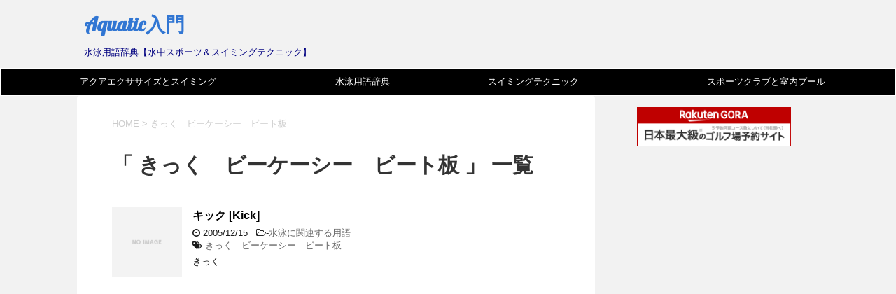

--- FILE ---
content_type: text/html; charset=UTF-8
request_url: https://www.swimterm.com/tag/%E3%81%8D%E3%81%A3%E3%81%8F%E3%80%80%E3%83%93%E3%83%BC%E3%82%B1%E3%83%BC%E3%82%B7%E3%83%BC%E3%80%80%E3%83%93%E3%83%BC%E3%83%88%E6%9D%BF
body_size: 11050
content:
<!DOCTYPE html>
<!--[if lt IE 7]>
<html class="ie6" lang="ja"> <![endif]-->
<!--[if IE 7]>
<html class="i7" lang="ja"> <![endif]-->
<!--[if IE 8]>
<html class="ie" lang="ja"> <![endif]-->
<!--[if gt IE 8]><!-->
<html lang="ja">
	<!--<![endif]-->
	<head prefix="og: http://ogp.me/ns# fb: http://ogp.me/ns/fb# article: http://ogp.me/ns/article#">

		<meta charset="UTF-8" >
		<meta name="viewport" content="width=device-width,initial-scale=1.0,user-scalable=yes">
		<meta name="format-detection" content="telephone=no" >
		
					<meta name="robots" content="noindex,follow">
		
		<link rel="alternate" type="application/rss+xml" title="Aquatic入門 RSS Feed" href="https://www.swimterm.com/feed" />
		<link rel="pingback" href="https://www.swimterm.com/wp/xmlrpc.php" >
		<!--[if lt IE 9]>
		<script src="http://css3-mediaqueries-js.googlecode.com/svn/trunk/css3-mediaqueries.js"></script>
		<script src="https://www.swimterm.com/wp/wp-content/themes/stinger8/js/html5shiv.js"></script>
		<![endif]-->
				<title>きっく　ビーケーシー　ビート板 &#8211; Aquatic入門</title>
<meta name='robots' content='max-image-preview:large' />
<link rel='dns-prefetch' href='//ajax.googleapis.com' />
<link rel='dns-prefetch' href='//stats.wp.com' />
<style id='wp-img-auto-sizes-contain-inline-css' type='text/css'>
img:is([sizes=auto i],[sizes^="auto," i]){contain-intrinsic-size:3000px 1500px}
/*# sourceURL=wp-img-auto-sizes-contain-inline-css */
</style>
<style id='wp-emoji-styles-inline-css' type='text/css'>

	img.wp-smiley, img.emoji {
		display: inline !important;
		border: none !important;
		box-shadow: none !important;
		height: 1em !important;
		width: 1em !important;
		margin: 0 0.07em !important;
		vertical-align: -0.1em !important;
		background: none !important;
		padding: 0 !important;
	}
/*# sourceURL=wp-emoji-styles-inline-css */
</style>
<link rel='stylesheet' id='wp-block-library-css' href='https://www.swimterm.com/wp/wp-includes/css/dist/block-library/style.min.css?ver=6.9' type='text/css' media='all' />
<style id='wp-block-image-inline-css' type='text/css'>
.wp-block-image>a,.wp-block-image>figure>a{display:inline-block}.wp-block-image img{box-sizing:border-box;height:auto;max-width:100%;vertical-align:bottom}@media not (prefers-reduced-motion){.wp-block-image img.hide{visibility:hidden}.wp-block-image img.show{animation:show-content-image .4s}}.wp-block-image[style*=border-radius] img,.wp-block-image[style*=border-radius]>a{border-radius:inherit}.wp-block-image.has-custom-border img{box-sizing:border-box}.wp-block-image.aligncenter{text-align:center}.wp-block-image.alignfull>a,.wp-block-image.alignwide>a{width:100%}.wp-block-image.alignfull img,.wp-block-image.alignwide img{height:auto;width:100%}.wp-block-image .aligncenter,.wp-block-image .alignleft,.wp-block-image .alignright,.wp-block-image.aligncenter,.wp-block-image.alignleft,.wp-block-image.alignright{display:table}.wp-block-image .aligncenter>figcaption,.wp-block-image .alignleft>figcaption,.wp-block-image .alignright>figcaption,.wp-block-image.aligncenter>figcaption,.wp-block-image.alignleft>figcaption,.wp-block-image.alignright>figcaption{caption-side:bottom;display:table-caption}.wp-block-image .alignleft{float:left;margin:.5em 1em .5em 0}.wp-block-image .alignright{float:right;margin:.5em 0 .5em 1em}.wp-block-image .aligncenter{margin-left:auto;margin-right:auto}.wp-block-image :where(figcaption){margin-bottom:1em;margin-top:.5em}.wp-block-image.is-style-circle-mask img{border-radius:9999px}@supports ((-webkit-mask-image:none) or (mask-image:none)) or (-webkit-mask-image:none){.wp-block-image.is-style-circle-mask img{border-radius:0;-webkit-mask-image:url('data:image/svg+xml;utf8,<svg viewBox="0 0 100 100" xmlns="http://www.w3.org/2000/svg"><circle cx="50" cy="50" r="50"/></svg>');mask-image:url('data:image/svg+xml;utf8,<svg viewBox="0 0 100 100" xmlns="http://www.w3.org/2000/svg"><circle cx="50" cy="50" r="50"/></svg>');mask-mode:alpha;-webkit-mask-position:center;mask-position:center;-webkit-mask-repeat:no-repeat;mask-repeat:no-repeat;-webkit-mask-size:contain;mask-size:contain}}:root :where(.wp-block-image.is-style-rounded img,.wp-block-image .is-style-rounded img){border-radius:9999px}.wp-block-image figure{margin:0}.wp-lightbox-container{display:flex;flex-direction:column;position:relative}.wp-lightbox-container img{cursor:zoom-in}.wp-lightbox-container img:hover+button{opacity:1}.wp-lightbox-container button{align-items:center;backdrop-filter:blur(16px) saturate(180%);background-color:#5a5a5a40;border:none;border-radius:4px;cursor:zoom-in;display:flex;height:20px;justify-content:center;opacity:0;padding:0;position:absolute;right:16px;text-align:center;top:16px;width:20px;z-index:100}@media not (prefers-reduced-motion){.wp-lightbox-container button{transition:opacity .2s ease}}.wp-lightbox-container button:focus-visible{outline:3px auto #5a5a5a40;outline:3px auto -webkit-focus-ring-color;outline-offset:3px}.wp-lightbox-container button:hover{cursor:pointer;opacity:1}.wp-lightbox-container button:focus{opacity:1}.wp-lightbox-container button:focus,.wp-lightbox-container button:hover,.wp-lightbox-container button:not(:hover):not(:active):not(.has-background){background-color:#5a5a5a40;border:none}.wp-lightbox-overlay{box-sizing:border-box;cursor:zoom-out;height:100vh;left:0;overflow:hidden;position:fixed;top:0;visibility:hidden;width:100%;z-index:100000}.wp-lightbox-overlay .close-button{align-items:center;cursor:pointer;display:flex;justify-content:center;min-height:40px;min-width:40px;padding:0;position:absolute;right:calc(env(safe-area-inset-right) + 16px);top:calc(env(safe-area-inset-top) + 16px);z-index:5000000}.wp-lightbox-overlay .close-button:focus,.wp-lightbox-overlay .close-button:hover,.wp-lightbox-overlay .close-button:not(:hover):not(:active):not(.has-background){background:none;border:none}.wp-lightbox-overlay .lightbox-image-container{height:var(--wp--lightbox-container-height);left:50%;overflow:hidden;position:absolute;top:50%;transform:translate(-50%,-50%);transform-origin:top left;width:var(--wp--lightbox-container-width);z-index:9999999999}.wp-lightbox-overlay .wp-block-image{align-items:center;box-sizing:border-box;display:flex;height:100%;justify-content:center;margin:0;position:relative;transform-origin:0 0;width:100%;z-index:3000000}.wp-lightbox-overlay .wp-block-image img{height:var(--wp--lightbox-image-height);min-height:var(--wp--lightbox-image-height);min-width:var(--wp--lightbox-image-width);width:var(--wp--lightbox-image-width)}.wp-lightbox-overlay .wp-block-image figcaption{display:none}.wp-lightbox-overlay button{background:none;border:none}.wp-lightbox-overlay .scrim{background-color:#fff;height:100%;opacity:.9;position:absolute;width:100%;z-index:2000000}.wp-lightbox-overlay.active{visibility:visible}@media not (prefers-reduced-motion){.wp-lightbox-overlay.active{animation:turn-on-visibility .25s both}.wp-lightbox-overlay.active img{animation:turn-on-visibility .35s both}.wp-lightbox-overlay.show-closing-animation:not(.active){animation:turn-off-visibility .35s both}.wp-lightbox-overlay.show-closing-animation:not(.active) img{animation:turn-off-visibility .25s both}.wp-lightbox-overlay.zoom.active{animation:none;opacity:1;visibility:visible}.wp-lightbox-overlay.zoom.active .lightbox-image-container{animation:lightbox-zoom-in .4s}.wp-lightbox-overlay.zoom.active .lightbox-image-container img{animation:none}.wp-lightbox-overlay.zoom.active .scrim{animation:turn-on-visibility .4s forwards}.wp-lightbox-overlay.zoom.show-closing-animation:not(.active){animation:none}.wp-lightbox-overlay.zoom.show-closing-animation:not(.active) .lightbox-image-container{animation:lightbox-zoom-out .4s}.wp-lightbox-overlay.zoom.show-closing-animation:not(.active) .lightbox-image-container img{animation:none}.wp-lightbox-overlay.zoom.show-closing-animation:not(.active) .scrim{animation:turn-off-visibility .4s forwards}}@keyframes show-content-image{0%{visibility:hidden}99%{visibility:hidden}to{visibility:visible}}@keyframes turn-on-visibility{0%{opacity:0}to{opacity:1}}@keyframes turn-off-visibility{0%{opacity:1;visibility:visible}99%{opacity:0;visibility:visible}to{opacity:0;visibility:hidden}}@keyframes lightbox-zoom-in{0%{transform:translate(calc((-100vw + var(--wp--lightbox-scrollbar-width))/2 + var(--wp--lightbox-initial-left-position)),calc(-50vh + var(--wp--lightbox-initial-top-position))) scale(var(--wp--lightbox-scale))}to{transform:translate(-50%,-50%) scale(1)}}@keyframes lightbox-zoom-out{0%{transform:translate(-50%,-50%) scale(1);visibility:visible}99%{visibility:visible}to{transform:translate(calc((-100vw + var(--wp--lightbox-scrollbar-width))/2 + var(--wp--lightbox-initial-left-position)),calc(-50vh + var(--wp--lightbox-initial-top-position))) scale(var(--wp--lightbox-scale));visibility:hidden}}
/*# sourceURL=https://www.swimterm.com/wp/wp-includes/blocks/image/style.min.css */
</style>
<style id='wp-block-latest-posts-inline-css' type='text/css'>
.wp-block-latest-posts{box-sizing:border-box}.wp-block-latest-posts.alignleft{margin-right:2em}.wp-block-latest-posts.alignright{margin-left:2em}.wp-block-latest-posts.wp-block-latest-posts__list{list-style:none}.wp-block-latest-posts.wp-block-latest-posts__list li{clear:both;overflow-wrap:break-word}.wp-block-latest-posts.is-grid{display:flex;flex-wrap:wrap}.wp-block-latest-posts.is-grid li{margin:0 1.25em 1.25em 0;width:100%}@media (min-width:600px){.wp-block-latest-posts.columns-2 li{width:calc(50% - .625em)}.wp-block-latest-posts.columns-2 li:nth-child(2n){margin-right:0}.wp-block-latest-posts.columns-3 li{width:calc(33.33333% - .83333em)}.wp-block-latest-posts.columns-3 li:nth-child(3n){margin-right:0}.wp-block-latest-posts.columns-4 li{width:calc(25% - .9375em)}.wp-block-latest-posts.columns-4 li:nth-child(4n){margin-right:0}.wp-block-latest-posts.columns-5 li{width:calc(20% - 1em)}.wp-block-latest-posts.columns-5 li:nth-child(5n){margin-right:0}.wp-block-latest-posts.columns-6 li{width:calc(16.66667% - 1.04167em)}.wp-block-latest-posts.columns-6 li:nth-child(6n){margin-right:0}}:root :where(.wp-block-latest-posts.is-grid){padding:0}:root :where(.wp-block-latest-posts.wp-block-latest-posts__list){padding-left:0}.wp-block-latest-posts__post-author,.wp-block-latest-posts__post-date{display:block;font-size:.8125em}.wp-block-latest-posts__post-excerpt,.wp-block-latest-posts__post-full-content{margin-bottom:1em;margin-top:.5em}.wp-block-latest-posts__featured-image a{display:inline-block}.wp-block-latest-posts__featured-image img{height:auto;max-width:100%;width:auto}.wp-block-latest-posts__featured-image.alignleft{float:left;margin-right:1em}.wp-block-latest-posts__featured-image.alignright{float:right;margin-left:1em}.wp-block-latest-posts__featured-image.aligncenter{margin-bottom:1em;text-align:center}
/*# sourceURL=https://www.swimterm.com/wp/wp-includes/blocks/latest-posts/style.min.css */
</style>
<style id='global-styles-inline-css' type='text/css'>
:root{--wp--preset--aspect-ratio--square: 1;--wp--preset--aspect-ratio--4-3: 4/3;--wp--preset--aspect-ratio--3-4: 3/4;--wp--preset--aspect-ratio--3-2: 3/2;--wp--preset--aspect-ratio--2-3: 2/3;--wp--preset--aspect-ratio--16-9: 16/9;--wp--preset--aspect-ratio--9-16: 9/16;--wp--preset--color--black: #000000;--wp--preset--color--cyan-bluish-gray: #abb8c3;--wp--preset--color--white: #ffffff;--wp--preset--color--pale-pink: #f78da7;--wp--preset--color--vivid-red: #cf2e2e;--wp--preset--color--luminous-vivid-orange: #ff6900;--wp--preset--color--luminous-vivid-amber: #fcb900;--wp--preset--color--light-green-cyan: #7bdcb5;--wp--preset--color--vivid-green-cyan: #00d084;--wp--preset--color--pale-cyan-blue: #8ed1fc;--wp--preset--color--vivid-cyan-blue: #0693e3;--wp--preset--color--vivid-purple: #9b51e0;--wp--preset--gradient--vivid-cyan-blue-to-vivid-purple: linear-gradient(135deg,rgb(6,147,227) 0%,rgb(155,81,224) 100%);--wp--preset--gradient--light-green-cyan-to-vivid-green-cyan: linear-gradient(135deg,rgb(122,220,180) 0%,rgb(0,208,130) 100%);--wp--preset--gradient--luminous-vivid-amber-to-luminous-vivid-orange: linear-gradient(135deg,rgb(252,185,0) 0%,rgb(255,105,0) 100%);--wp--preset--gradient--luminous-vivid-orange-to-vivid-red: linear-gradient(135deg,rgb(255,105,0) 0%,rgb(207,46,46) 100%);--wp--preset--gradient--very-light-gray-to-cyan-bluish-gray: linear-gradient(135deg,rgb(238,238,238) 0%,rgb(169,184,195) 100%);--wp--preset--gradient--cool-to-warm-spectrum: linear-gradient(135deg,rgb(74,234,220) 0%,rgb(151,120,209) 20%,rgb(207,42,186) 40%,rgb(238,44,130) 60%,rgb(251,105,98) 80%,rgb(254,248,76) 100%);--wp--preset--gradient--blush-light-purple: linear-gradient(135deg,rgb(255,206,236) 0%,rgb(152,150,240) 100%);--wp--preset--gradient--blush-bordeaux: linear-gradient(135deg,rgb(254,205,165) 0%,rgb(254,45,45) 50%,rgb(107,0,62) 100%);--wp--preset--gradient--luminous-dusk: linear-gradient(135deg,rgb(255,203,112) 0%,rgb(199,81,192) 50%,rgb(65,88,208) 100%);--wp--preset--gradient--pale-ocean: linear-gradient(135deg,rgb(255,245,203) 0%,rgb(182,227,212) 50%,rgb(51,167,181) 100%);--wp--preset--gradient--electric-grass: linear-gradient(135deg,rgb(202,248,128) 0%,rgb(113,206,126) 100%);--wp--preset--gradient--midnight: linear-gradient(135deg,rgb(2,3,129) 0%,rgb(40,116,252) 100%);--wp--preset--font-size--small: 13px;--wp--preset--font-size--medium: 20px;--wp--preset--font-size--large: 36px;--wp--preset--font-size--x-large: 42px;--wp--preset--spacing--20: 0.44rem;--wp--preset--spacing--30: 0.67rem;--wp--preset--spacing--40: 1rem;--wp--preset--spacing--50: 1.5rem;--wp--preset--spacing--60: 2.25rem;--wp--preset--spacing--70: 3.38rem;--wp--preset--spacing--80: 5.06rem;--wp--preset--shadow--natural: 6px 6px 9px rgba(0, 0, 0, 0.2);--wp--preset--shadow--deep: 12px 12px 50px rgba(0, 0, 0, 0.4);--wp--preset--shadow--sharp: 6px 6px 0px rgba(0, 0, 0, 0.2);--wp--preset--shadow--outlined: 6px 6px 0px -3px rgb(255, 255, 255), 6px 6px rgb(0, 0, 0);--wp--preset--shadow--crisp: 6px 6px 0px rgb(0, 0, 0);}:where(.is-layout-flex){gap: 0.5em;}:where(.is-layout-grid){gap: 0.5em;}body .is-layout-flex{display: flex;}.is-layout-flex{flex-wrap: wrap;align-items: center;}.is-layout-flex > :is(*, div){margin: 0;}body .is-layout-grid{display: grid;}.is-layout-grid > :is(*, div){margin: 0;}:where(.wp-block-columns.is-layout-flex){gap: 2em;}:where(.wp-block-columns.is-layout-grid){gap: 2em;}:where(.wp-block-post-template.is-layout-flex){gap: 1.25em;}:where(.wp-block-post-template.is-layout-grid){gap: 1.25em;}.has-black-color{color: var(--wp--preset--color--black) !important;}.has-cyan-bluish-gray-color{color: var(--wp--preset--color--cyan-bluish-gray) !important;}.has-white-color{color: var(--wp--preset--color--white) !important;}.has-pale-pink-color{color: var(--wp--preset--color--pale-pink) !important;}.has-vivid-red-color{color: var(--wp--preset--color--vivid-red) !important;}.has-luminous-vivid-orange-color{color: var(--wp--preset--color--luminous-vivid-orange) !important;}.has-luminous-vivid-amber-color{color: var(--wp--preset--color--luminous-vivid-amber) !important;}.has-light-green-cyan-color{color: var(--wp--preset--color--light-green-cyan) !important;}.has-vivid-green-cyan-color{color: var(--wp--preset--color--vivid-green-cyan) !important;}.has-pale-cyan-blue-color{color: var(--wp--preset--color--pale-cyan-blue) !important;}.has-vivid-cyan-blue-color{color: var(--wp--preset--color--vivid-cyan-blue) !important;}.has-vivid-purple-color{color: var(--wp--preset--color--vivid-purple) !important;}.has-black-background-color{background-color: var(--wp--preset--color--black) !important;}.has-cyan-bluish-gray-background-color{background-color: var(--wp--preset--color--cyan-bluish-gray) !important;}.has-white-background-color{background-color: var(--wp--preset--color--white) !important;}.has-pale-pink-background-color{background-color: var(--wp--preset--color--pale-pink) !important;}.has-vivid-red-background-color{background-color: var(--wp--preset--color--vivid-red) !important;}.has-luminous-vivid-orange-background-color{background-color: var(--wp--preset--color--luminous-vivid-orange) !important;}.has-luminous-vivid-amber-background-color{background-color: var(--wp--preset--color--luminous-vivid-amber) !important;}.has-light-green-cyan-background-color{background-color: var(--wp--preset--color--light-green-cyan) !important;}.has-vivid-green-cyan-background-color{background-color: var(--wp--preset--color--vivid-green-cyan) !important;}.has-pale-cyan-blue-background-color{background-color: var(--wp--preset--color--pale-cyan-blue) !important;}.has-vivid-cyan-blue-background-color{background-color: var(--wp--preset--color--vivid-cyan-blue) !important;}.has-vivid-purple-background-color{background-color: var(--wp--preset--color--vivid-purple) !important;}.has-black-border-color{border-color: var(--wp--preset--color--black) !important;}.has-cyan-bluish-gray-border-color{border-color: var(--wp--preset--color--cyan-bluish-gray) !important;}.has-white-border-color{border-color: var(--wp--preset--color--white) !important;}.has-pale-pink-border-color{border-color: var(--wp--preset--color--pale-pink) !important;}.has-vivid-red-border-color{border-color: var(--wp--preset--color--vivid-red) !important;}.has-luminous-vivid-orange-border-color{border-color: var(--wp--preset--color--luminous-vivid-orange) !important;}.has-luminous-vivid-amber-border-color{border-color: var(--wp--preset--color--luminous-vivid-amber) !important;}.has-light-green-cyan-border-color{border-color: var(--wp--preset--color--light-green-cyan) !important;}.has-vivid-green-cyan-border-color{border-color: var(--wp--preset--color--vivid-green-cyan) !important;}.has-pale-cyan-blue-border-color{border-color: var(--wp--preset--color--pale-cyan-blue) !important;}.has-vivid-cyan-blue-border-color{border-color: var(--wp--preset--color--vivid-cyan-blue) !important;}.has-vivid-purple-border-color{border-color: var(--wp--preset--color--vivid-purple) !important;}.has-vivid-cyan-blue-to-vivid-purple-gradient-background{background: var(--wp--preset--gradient--vivid-cyan-blue-to-vivid-purple) !important;}.has-light-green-cyan-to-vivid-green-cyan-gradient-background{background: var(--wp--preset--gradient--light-green-cyan-to-vivid-green-cyan) !important;}.has-luminous-vivid-amber-to-luminous-vivid-orange-gradient-background{background: var(--wp--preset--gradient--luminous-vivid-amber-to-luminous-vivid-orange) !important;}.has-luminous-vivid-orange-to-vivid-red-gradient-background{background: var(--wp--preset--gradient--luminous-vivid-orange-to-vivid-red) !important;}.has-very-light-gray-to-cyan-bluish-gray-gradient-background{background: var(--wp--preset--gradient--very-light-gray-to-cyan-bluish-gray) !important;}.has-cool-to-warm-spectrum-gradient-background{background: var(--wp--preset--gradient--cool-to-warm-spectrum) !important;}.has-blush-light-purple-gradient-background{background: var(--wp--preset--gradient--blush-light-purple) !important;}.has-blush-bordeaux-gradient-background{background: var(--wp--preset--gradient--blush-bordeaux) !important;}.has-luminous-dusk-gradient-background{background: var(--wp--preset--gradient--luminous-dusk) !important;}.has-pale-ocean-gradient-background{background: var(--wp--preset--gradient--pale-ocean) !important;}.has-electric-grass-gradient-background{background: var(--wp--preset--gradient--electric-grass) !important;}.has-midnight-gradient-background{background: var(--wp--preset--gradient--midnight) !important;}.has-small-font-size{font-size: var(--wp--preset--font-size--small) !important;}.has-medium-font-size{font-size: var(--wp--preset--font-size--medium) !important;}.has-large-font-size{font-size: var(--wp--preset--font-size--large) !important;}.has-x-large-font-size{font-size: var(--wp--preset--font-size--x-large) !important;}
/*# sourceURL=global-styles-inline-css */
</style>

<style id='classic-theme-styles-inline-css' type='text/css'>
/*! This file is auto-generated */
.wp-block-button__link{color:#fff;background-color:#32373c;border-radius:9999px;box-shadow:none;text-decoration:none;padding:calc(.667em + 2px) calc(1.333em + 2px);font-size:1.125em}.wp-block-file__button{background:#32373c;color:#fff;text-decoration:none}
/*# sourceURL=/wp-includes/css/classic-themes.min.css */
</style>
<link rel='stylesheet' id='parent-style-css' href='https://www.swimterm.com/wp/wp-content/themes/stinger8/style.css?ver=6.9' type='text/css' media='all' />
<link rel='stylesheet' id='normalize-css' href='https://www.swimterm.com/wp/wp-content/themes/stinger8/css/normalize.css?ver=1.5.9' type='text/css' media='all' />
<link rel='stylesheet' id='font-awesome-css' href='https://www.swimterm.com/wp/wp-content/plugins/elementor/assets/lib/font-awesome/css/font-awesome.min.css?ver=4.7.0' type='text/css' media='all' />
<link rel='stylesheet' id='style-css' href='https://www.swimterm.com/wp/wp-content/themes/stinger8-child/style.css?ver=6.9' type='text/css' media='all' />
<script type="text/javascript" src="//ajax.googleapis.com/ajax/libs/jquery/1.11.3/jquery.min.js?ver=1.11.3" id="jquery-js"></script>
<link rel="https://api.w.org/" href="https://www.swimterm.com/wp-json/" /><link rel="alternate" title="JSON" type="application/json" href="https://www.swimterm.com/wp-json/wp/v2/tags/171" />	<style>img#wpstats{display:none}</style>
		<meta name="generator" content="Elementor 3.32.5; features: e_font_icon_svg, additional_custom_breakpoints; settings: css_print_method-external, google_font-enabled, font_display-swap">
			<style>
				.e-con.e-parent:nth-of-type(n+4):not(.e-lazyloaded):not(.e-no-lazyload),
				.e-con.e-parent:nth-of-type(n+4):not(.e-lazyloaded):not(.e-no-lazyload) * {
					background-image: none !important;
				}
				@media screen and (max-height: 1024px) {
					.e-con.e-parent:nth-of-type(n+3):not(.e-lazyloaded):not(.e-no-lazyload),
					.e-con.e-parent:nth-of-type(n+3):not(.e-lazyloaded):not(.e-no-lazyload) * {
						background-image: none !important;
					}
				}
				@media screen and (max-height: 640px) {
					.e-con.e-parent:nth-of-type(n+2):not(.e-lazyloaded):not(.e-no-lazyload),
					.e-con.e-parent:nth-of-type(n+2):not(.e-lazyloaded):not(.e-no-lazyload) * {
						background-image: none !important;
					}
				}
			</style>
			<style type="text/css">.broken_link, a.broken_link {
	text-decoration: line-through;
}</style>		
<!-- Global site tag (gtag.js) - Google Analytics -->
		<script async custom-element="amp-auto-ads"
        src="https://cdn.ampproject.org/v0/amp-auto-ads-0.1.js">
</script>


		<!-- 自動広告コード-->
<script async src="https://pagead2.googlesyndication.com/pagead/js/adsbygoogle.js?client=ca-pub-3240249448922614"
     crossorigin="anonymous"></script>
		<!-- 自動広告コードend-->		
	</head>
	
	<body class="archive tag tag-171 wp-theme-stinger8 wp-child-theme-stinger8-child elementor-default elementor-kit-8251" >
			<div id="st-ami">
				<div id="wrapper">
				<div id="wrapper-in">
					<header>
						<div id="headbox-bg">
							<div class="clearfix" id="headbox">
								<nav id="s-navi" class="pcnone">
	<dl class="acordion">
		<dt class="trigger">
			<p><span class="op"><i class="fa fa-bars"></i></span></p>
		</dt>

		<dd class="acordion_tree">
						<div class="menu"><ul>
<li class="page_item page-item-3837"><a href="https://www.swimterm.com/info">Aquatic入門とは？</a></li>
<li class="page_item page-item-7653"><a href="https://www.swimterm.com/aqua-walking">アクアウォーキング（水中歩行）</a></li>
<li class="page_item page-item-7656"><a href="https://www.swimterm.com/aqua-walking-basic-movement">アクアウォーキングの基本動作</a></li>
<li class="page_item page-item-7659"><a href="https://www.swimterm.com/aquatic-exercise">アクアエクササイズ（立位の水中運動）</a></li>
<li class="page_item page-item-7384"><a href="https://www.swimterm.com/aquaexercise-swimming">アクアエクササイズとスイミング</a></li>
<li class="page_item page-item-5443"><a href="https://www.swimterm.com/aquatic-exercise-method-and-theory">アクアエクササイズの方法と理論</a></li>
<li class="page_item page-item-6699"><a href="https://www.swimterm.com/fit-faq">アクアエクササイズの疑問や質問</a></li>
<li class="page_item page-item-4988"><a href="https://www.swimterm.com/motional-effect">アクアエクササイズの運動効果</a></li>
<li class="page_item page-item-1361"><a href="https://www.swimterm.com/mail-form">お問い合わせ</a></li>
<li class="page_item page-item-7122"><a href="https://www.swimterm.com/crawl-stroke-technique">クロールのストロークテクニック</a></li>
<li class="page_item page-item-5454"><a href="https://www.swimterm.com/site-map">サイトマップ &#8211; Aquatic入門</a></li>
<li class="page_item page-item-7784"><a href="https://www.swimterm.com/swimming-2">スイミング （水平体での水中運動）</a></li>
<li class="page_item page-item-7663"><a href="https://www.swimterm.com/swimming">スイミング（水平体で水中運動）</a></li>
<li class="page_item page-item-6701"><a href="https://www.swimterm.com/swim-faq">スイミング（水泳）の疑問や質問</a></li>
<li class="page_item page-item-3967"><a href="https://www.swimterm.com/swimming-techniques">スイミングテクニック</a></li>
<li class="page_item page-item-7096"><a href="https://www.swimterm.com/stroke-mechanics">ストロークメカニックス</a></li>
<li class="page_item page-item-3718"><a href="https://www.swimterm.com/swimming-pool">スポーツクラブと室内プール</a></li>
<li class="page_item page-item-7875"><a href="https://www.swimterm.com/trouble-and-first-aid">トラブルと救急</a></li>
<li class="page_item page-item-7209"><a href="https://www.swimterm.com/buttfry-stroke-technique">バタフライのストロークテクニック</a></li>
<li class="page_item page-item-5261"><a href="https://www.swimterm.com/pool-facility-safety">プール施設と安全管理</a></li>
<li class="page_item page-item-3867"><a href="https://www.swimterm.com/linkinfo">リンクについて</a></li>
<li class="page_item page-item-7207"><a href="https://www.swimterm.com/brest-stroke-technique">平泳ぎのストロークテクニック</a></li>
<li class="page_item page-item-6007"><a href="https://www.swimterm.com/tension-member">心と体を健康にする</a></li>
<li class="page_item page-item-5932"><a href="https://www.swimterm.com/coach-and-sports-club">指導者とスポーツクラブ</a></li>
<li class="page_item page-item-7802"><a href="https://www.swimterm.com/ucational-institution">指導者の教育機関</a></li>
<li class="page_item page-item-7818"><a href="https://www.swimterm.com/anamnesis-illness">既往症と疾病</a></li>
<li class="page_item page-item-7787"><a href="https://www.swimterm.com/water-power">水の特性とパワー</a></li>
<li class="page_item page-item-7676"><a href="https://www.swimterm.com/%e6%b0%b4%e3%81%ae%e7%89%b9%e6%80%a7%e3%81%a8%e3%83%91%e3%83%af%e3%83%bc">水の特性とパワー</a></li>
<li class="page_item page-item-5608"><a href="https://www.swimterm.com/swimming-basics-theory">水泳の基礎知識と理論</a></li>
<li class="page_item page-item-4099"><a href="https://www.swimterm.com/swimterm">水泳用語辞典</a></li>
<li class="page_item page-item-5774"><a href="https://www.swimterm.com/swimming-basic-exercise">水泳練習の基本と泳力のつけ方</a></li>
<li class="page_item page-item-7855"><a href="https://www.swimterm.com/lifestyle-and-physical-condition-management">生活習慣と体調管理</a></li>
<li class="page_item page-item-7203"><a href="https://www.swimterm.com/back-stroke-technique">背泳ぎのストロークテクニック</a></li>
<li class="page_item page-item-2327"><a href="https://www.swimterm.com/copyright">著作権&#038;免責事項</a></li>
<li class="page_item page-item-7671"><a href="https://www.swimterm.com/body-function">身体機能の強化</a></li>
<li class="page_item page-item-7761"><a href="https://www.swimterm.com/">#7761 (タイトルなし)</a></li>
</ul></div>
			<div class="clear"></div>

		</dd>
	</dl>
</nav>
									<div id="header-l">
									<!-- ロゴ又はブログ名 -->
									<p class="sitename">
										<a href="https://www.swimterm.com/">
											Aquatic入門										</a>
									</p>
									<!-- ロゴ又はブログ名ここまで -->
									<!-- キャプション -->
																			<p class="descr">
											水泳用語辞典【水中スポーツ＆スイミングテクニック】										</p>
																		</div><!-- /#header-l -->

							</div><!-- /#headbox-bg -->
						</div><!-- /#headbox clearfix -->

		<!-- /#headbox clearfix 以下削除-->				

	<div id="gazou-wide">
							<!-- //カスタムヘッダーメニュー ?-- 削除 -->

							
						</div>					
		<!-- /gazou -->				
						
						

						
						<!-- /gazou -->
<a name="0"></a>
					</header>
					<div id="content-w">
<a name="top"></a>
					  
<table style="background-color: #000; text-align: center; width: 100%;">
<tbody>
<tr>
	<td class="top" style="border-bottom: 1px solid #fff; padding: 10px;"><a class="top" href="https://www.swimterm.com/aquaexercise-swimming/">アクアエクササイズとスイミング</a></td>
<td class="top" style="border-bottom: 1px solid #fff; padding: 10px;"><a class="top" href="https://www.swimterm.com/swimterm/">水泳用語辞典</a></td>
<td class="top" style="border-bottom: 1px solid #fff; padding: 10px;"><a class="top" href="https://www.swimterm.com/swimming-techniques/">スイミングテクニック</a></td>
<td class="top" style="border-bottom: 1px solid #fff; padding: 10px;"><a class="top" href="https://www.swimterm.com/swimming-pool/">スポーツクラブと室内プール</a></td>

</tr>
</tbody>
</table>
<div id="content" class="clearfix">
	<div id="contentInner">
		<div class="st-main">

				<!--ぱんくず -->
									<section id="breadcrumb">
					<ol>
						<li><a href="https://www.swimterm.com"><span>HOME</span></a> > </li>
						<li>きっく　ビーケーシー　ビート板</li>
					</ol>
					</section>
								<!--/ ぱんくず -->

			<article>
				
				<!--ループ開始-->
				<h1 class="entry-title">「
											きっく　ビーケーシー　ビート板										」 一覧 </h1>

				<div class="kanren">
			<dl class="clearfix">
			<dt><a href="https://www.swimterm.com/kick.html">
												<img loading="lazy" src="https://www.swimterm.com/wp/wp-content/themes/stinger8/images/no-img.png" alt="no image" title="no image" width="100" height="100" />
									</a></dt>
			<dd>
				<p class="kanren-t"><a href="https://www.swimterm.com/kick.html">
						キック [Kick]					</a></p>

				<div class="blog_info">
					<p><i class="fa fa-clock-o"></i>
						2005/12/15						&nbsp;<span class="pcone">
							<i class="fa fa-folder-open-o" aria-hidden="true"></i>-<a href="https://www.swimterm.com/category/swimming" rel="category tag">水泳に関連する用語</a><br/>
							<i class="fa fa-tags"></i>&nbsp;<a href="https://www.swimterm.com/tag/%e3%81%8d%e3%81%a3%e3%81%8f%e3%80%80%e3%83%93%e3%83%bc%e3%82%b1%e3%83%bc%e3%82%b7%e3%83%bc%e3%80%80%e3%83%93%e3%83%bc%e3%83%88%e6%9d%bf" rel="tag">きっく　ビーケーシー　ビート板</a>          </span></p>
				</div>
				<div class="smanone2">
					<p>きっく</p>
				</div>
			</dd>
		</dl>
	</div>
					<div class="st-pagelink">
		</div>

			</article>
		</div>
	</div>
	<!-- /#contentInner -->
	<div id="side">
	<div class="st-aside">


		
					<div class="side-topad">
				<div class="ad">
<figure class="wp-block-image is-resized"><img fetchpriority="high" fetchpriority="high" decoding="async" src="http://hbb.afl.rakuten.co.jp/hsb/0eb47d8e.4bad3230.0eb47d8d.fb51150d/" alt="" width="580" height="149"/></figure>
</div>			</div>
		
					<div id="mybox">
				<div class="ad">			<div class="textwidget"><p><script async src="https://pagead2.googlesyndication.com/pagead/js/adsbygoogle.js"></script><br />
<!-- サイドバー　330*275 --><br />
<ins class="adsbygoogle" style="display: block;" data-ad-client="ca-pub-3240249448922614" data-ad-slot="1785965634" data-ad-format="auto" data-full-width-responsive="true"></ins><br />
<script>
     (adsbygoogle = window.adsbygoogle || []).push({});
</script></p>
</div>
		</div><div class="ad"><div id="search">
	<form method="get" id="searchform" action="https://www.swimterm.com/">
		<label class="hidden" for="s">
					</label>
		<input type="text" placeholder="サイト内の用語などを検索" value="" name="s" id="s" />
		<input type="image" src="https://www.swimterm.com/wp/wp-content/themes/stinger8/images/search.png" alt="検索" id="searchsubmit" />
	</form>
</div>
<!-- /stinger --> </div><div class="ad">			<div class="textwidget"><table style="background-color: #356797; text-align: center; width: 100%;">
<tbody>
<tr>
<td class="top" style="border-bottom: 1px solid #fff; padding: 8px;"><a class="top" href="./aquaexercise-swimming/">アクアエクササイズ（水中運動）と水泳</a></td>
</tr>
<tr>
<td class="top" style="border-bottom: 1px solid #fff; padding: 8px;"><a class="top" href="./swimterm/">水泳用語辞典</a></td>
</tr>
<tr>
<td class="top" style="border-bottom: 1px solid #fff; padding: 8px;"><a class="top" href="./swimming-techniques/">スイミングテクニック</a></td>
</tr>
<tr>
<td class="top" style="border-bottom: 1px solid #fff; padding: 8px;"><a class="top" href="./swimming-pool/">フィットネスクラブと室内プール</a></td>
</tr>
</tbody>
</table>
<p><img decoding="async" src="https://www15.a8.net/0.gif?a8mat=3NGPC9+1VA04Y+48D0+609HT" alt="" width="1" height="1" border="0" /><br />
<a href="https://px.a8.net/svt/ejp?a8mat=3NGPC9+37I44Y+1WP2+661TT" rel="nofollow"><br />
<img decoding="async" src="https://www24.a8.net/svt/bgt?aid=220809033194&amp;wid=001&amp;eno=01&amp;mid=s00000008903001036000&amp;mc=1" alt="" width="234" height="60" border="0" /></a><br />
<img loading="lazy" loading="lazy" decoding="async" src="https://www17.a8.net/0.gif?a8mat=3NGPC9+37I44Y+1WP2+661TT" alt="" width="1" height="1" border="0" /></p>
</div>
		</div><div class="ad"><ul class="wp-block-latest-posts__list wp-block-latest-posts"><li><a class="wp-block-latest-posts__post-title" href="https://www.swimterm.com/%e9%a3%b2%e3%82%93%e3%81%a0%e3%82%89%e3%80%81%e6%b3%b3%e3%81%8c%e3%81%aa%e3%81%84.html">飲んだら、泳がない</a></li>
<li><a class="wp-block-latest-posts__post-title" href="https://www.swimterm.com/%e5%af%8c%e5%b1%b1%e3%83%bb5%e6%ad%b3%e7%94%b7%e5%85%90%e3%80%80%e3%83%97%e3%83%bc%e3%83%ab%e3%81%a7%e6%ba%ba%e3%82%8c%e6%ad%bb%e4%ba%a1%e3%81%aa%e3%81%9c%e8%aa%b0%e3%82%82%e6%b0%97%e3%81%a5.html">富山・5歳男児　プールで溺れ死亡…なぜ誰も気づかなかった？　専門家“2つ理由”指摘</a></li>
<li><a class="wp-block-latest-posts__post-title" href="https://www.swimterm.com/water-connection-hinan.html">海水浴中に津波警報　避難はどうすれば？</a></li>
<li><a class="wp-block-latest-posts__post-title" href="https://www.swimterm.com/faq-iruka.html">日本水難救済会が推奨する沖に流されたら「イカ泳ぎ」</a></li>
<li><a class="wp-block-latest-posts__post-title" href="https://www.swimterm.com/jamming.html">ジャミング</a></li>
</ul></div>			</div>
				<!-- 追尾広告エリア -->
		<div id="scrollad">
							<div class="ad">			<div class="textwidget"></div>
		</div><div class="ad">			<div class="textwidget"><p>&nbsp;</p>
<p><a href="https://px.a8.net/svt/ejp?a8mat=3HGLMG+662SIA+2RPQ+3562O1" rel="nofollow"><br />
</a><br />
<img loading="lazy" loading="lazy" decoding="async" src="https://www19.a8.net/0.gif?a8mat=3HGLMG+662SIA+2RPQ+3562O1" alt="" width="1" height="1" border="0" /></p>
</div>
		</div>					</div>
		<!-- 追尾広告エリアここまで -->
	</div>
</div>
<!-- /#side -->
</div>
<!--/#content -->
</div><!-- /contentw -->
<footer>
<div id="footer">
<div id="footer-in">
<!-- h3で固定ページのタイトル表示 -->  
<a href="./">		<h5>
          きっく　ビーケーシー　ビート板      </h5>
 	</a> 

	<p class="copy">Copyright&copy;
		Aquatic入門		,
		2026		All Rights Reserved.</p>

</div>
</div>
</footer>
</div>
<!-- /#wrapperin -->
</div>
<!-- /#wrapper -->
</div><!-- /#st-ami -->
<!-- ページトップへ戻る -->
	<div id="page-top"><a href="#wrapper" class="fa fa-angle-up"></a></div>
<!-- ページトップへ戻る　終わり -->
<script type="speculationrules">
{"prefetch":[{"source":"document","where":{"and":[{"href_matches":"/*"},{"not":{"href_matches":["/wp/wp-*.php","/wp/wp-admin/*","/wp/wp-content/uploads/*","/wp/wp-content/*","/wp/wp-content/plugins/*","/wp/wp-content/themes/stinger8-child/*","/wp/wp-content/themes/stinger8/*","/*\\?(.+)"]}},{"not":{"selector_matches":"a[rel~=\"nofollow\"]"}},{"not":{"selector_matches":".no-prefetch, .no-prefetch a"}}]},"eagerness":"conservative"}]}
</script>
			<script>
				const lazyloadRunObserver = () => {
					const lazyloadBackgrounds = document.querySelectorAll( `.e-con.e-parent:not(.e-lazyloaded)` );
					const lazyloadBackgroundObserver = new IntersectionObserver( ( entries ) => {
						entries.forEach( ( entry ) => {
							if ( entry.isIntersecting ) {
								let lazyloadBackground = entry.target;
								if( lazyloadBackground ) {
									lazyloadBackground.classList.add( 'e-lazyloaded' );
								}
								lazyloadBackgroundObserver.unobserve( entry.target );
							}
						});
					}, { rootMargin: '200px 0px 200px 0px' } );
					lazyloadBackgrounds.forEach( ( lazyloadBackground ) => {
						lazyloadBackgroundObserver.observe( lazyloadBackground );
					} );
				};
				const events = [
					'DOMContentLoaded',
					'elementor/lazyload/observe',
				];
				events.forEach( ( event ) => {
					document.addEventListener( event, lazyloadRunObserver );
				} );
			</script>
			<script type="text/javascript" src="https://www.swimterm.com/wp/wp-content/themes/stinger8/js/base.js?ver=6.9" id="base-js"></script>
<script type="text/javascript" src="https://www.swimterm.com/wp/wp-content/themes/stinger8/js/scroll.js?ver=6.9" id="scroll-js"></script>
<script type="text/javascript" id="jetpack-stats-js-before">
/* <![CDATA[ */
_stq = window._stq || [];
_stq.push([ "view", JSON.parse("{\"v\":\"ext\",\"blog\":\"243122415\",\"post\":\"0\",\"tz\":\"9\",\"srv\":\"www.swimterm.com\",\"arch_tag\":\"%E3%81%8D%E3%81%A3%E3%81%8F%E3%80%80%E3%83%93%E3%83%BC%E3%82%B1%E3%83%BC%E3%82%B7%E3%83%BC%E3%80%80%E3%83%93%E3%83%BC%E3%83%88%E6%9D%BF\",\"arch_results\":\"1\",\"j\":\"1:15.2\"}") ]);
_stq.push([ "clickTrackerInit", "243122415", "0" ]);
//# sourceURL=jetpack-stats-js-before
/* ]]> */
</script>
<script type="text/javascript" src="https://stats.wp.com/e-202604.js" id="jetpack-stats-js" defer="defer" data-wp-strategy="defer"></script>
<script id="wp-emoji-settings" type="application/json">
{"baseUrl":"https://s.w.org/images/core/emoji/17.0.2/72x72/","ext":".png","svgUrl":"https://s.w.org/images/core/emoji/17.0.2/svg/","svgExt":".svg","source":{"concatemoji":"https://www.swimterm.com/wp/wp-includes/js/wp-emoji-release.min.js?ver=6.9"}}
</script>
<script type="module">
/* <![CDATA[ */
/*! This file is auto-generated */
const a=JSON.parse(document.getElementById("wp-emoji-settings").textContent),o=(window._wpemojiSettings=a,"wpEmojiSettingsSupports"),s=["flag","emoji"];function i(e){try{var t={supportTests:e,timestamp:(new Date).valueOf()};sessionStorage.setItem(o,JSON.stringify(t))}catch(e){}}function c(e,t,n){e.clearRect(0,0,e.canvas.width,e.canvas.height),e.fillText(t,0,0);t=new Uint32Array(e.getImageData(0,0,e.canvas.width,e.canvas.height).data);e.clearRect(0,0,e.canvas.width,e.canvas.height),e.fillText(n,0,0);const a=new Uint32Array(e.getImageData(0,0,e.canvas.width,e.canvas.height).data);return t.every((e,t)=>e===a[t])}function p(e,t){e.clearRect(0,0,e.canvas.width,e.canvas.height),e.fillText(t,0,0);var n=e.getImageData(16,16,1,1);for(let e=0;e<n.data.length;e++)if(0!==n.data[e])return!1;return!0}function u(e,t,n,a){switch(t){case"flag":return n(e,"\ud83c\udff3\ufe0f\u200d\u26a7\ufe0f","\ud83c\udff3\ufe0f\u200b\u26a7\ufe0f")?!1:!n(e,"\ud83c\udde8\ud83c\uddf6","\ud83c\udde8\u200b\ud83c\uddf6")&&!n(e,"\ud83c\udff4\udb40\udc67\udb40\udc62\udb40\udc65\udb40\udc6e\udb40\udc67\udb40\udc7f","\ud83c\udff4\u200b\udb40\udc67\u200b\udb40\udc62\u200b\udb40\udc65\u200b\udb40\udc6e\u200b\udb40\udc67\u200b\udb40\udc7f");case"emoji":return!a(e,"\ud83e\u1fac8")}return!1}function f(e,t,n,a){let r;const o=(r="undefined"!=typeof WorkerGlobalScope&&self instanceof WorkerGlobalScope?new OffscreenCanvas(300,150):document.createElement("canvas")).getContext("2d",{willReadFrequently:!0}),s=(o.textBaseline="top",o.font="600 32px Arial",{});return e.forEach(e=>{s[e]=t(o,e,n,a)}),s}function r(e){var t=document.createElement("script");t.src=e,t.defer=!0,document.head.appendChild(t)}a.supports={everything:!0,everythingExceptFlag:!0},new Promise(t=>{let n=function(){try{var e=JSON.parse(sessionStorage.getItem(o));if("object"==typeof e&&"number"==typeof e.timestamp&&(new Date).valueOf()<e.timestamp+604800&&"object"==typeof e.supportTests)return e.supportTests}catch(e){}return null}();if(!n){if("undefined"!=typeof Worker&&"undefined"!=typeof OffscreenCanvas&&"undefined"!=typeof URL&&URL.createObjectURL&&"undefined"!=typeof Blob)try{var e="postMessage("+f.toString()+"("+[JSON.stringify(s),u.toString(),c.toString(),p.toString()].join(",")+"));",a=new Blob([e],{type:"text/javascript"});const r=new Worker(URL.createObjectURL(a),{name:"wpTestEmojiSupports"});return void(r.onmessage=e=>{i(n=e.data),r.terminate(),t(n)})}catch(e){}i(n=f(s,u,c,p))}t(n)}).then(e=>{for(const n in e)a.supports[n]=e[n],a.supports.everything=a.supports.everything&&a.supports[n],"flag"!==n&&(a.supports.everythingExceptFlag=a.supports.everythingExceptFlag&&a.supports[n]);var t;a.supports.everythingExceptFlag=a.supports.everythingExceptFlag&&!a.supports.flag,a.supports.everything||((t=a.source||{}).concatemoji?r(t.concatemoji):t.wpemoji&&t.twemoji&&(r(t.twemoji),r(t.wpemoji)))});
//# sourceURL=https://www.swimterm.com/wp/wp-includes/js/wp-emoji-loader.min.js
/* ]]> */
</script>
</body></html>


--- FILE ---
content_type: text/html; charset=utf-8
request_url: https://www.google.com/recaptcha/api2/aframe
body_size: 269
content:
<!DOCTYPE HTML><html><head><meta http-equiv="content-type" content="text/html; charset=UTF-8"></head><body><script nonce="M0YcJO2P-VG2nk-DK5eBNg">/** Anti-fraud and anti-abuse applications only. See google.com/recaptcha */ try{var clients={'sodar':'https://pagead2.googlesyndication.com/pagead/sodar?'};window.addEventListener("message",function(a){try{if(a.source===window.parent){var b=JSON.parse(a.data);var c=clients[b['id']];if(c){var d=document.createElement('img');d.src=c+b['params']+'&rc='+(localStorage.getItem("rc::a")?sessionStorage.getItem("rc::b"):"");window.document.body.appendChild(d);sessionStorage.setItem("rc::e",parseInt(sessionStorage.getItem("rc::e")||0)+1);localStorage.setItem("rc::h",'1769062234496');}}}catch(b){}});window.parent.postMessage("_grecaptcha_ready", "*");}catch(b){}</script></body></html>